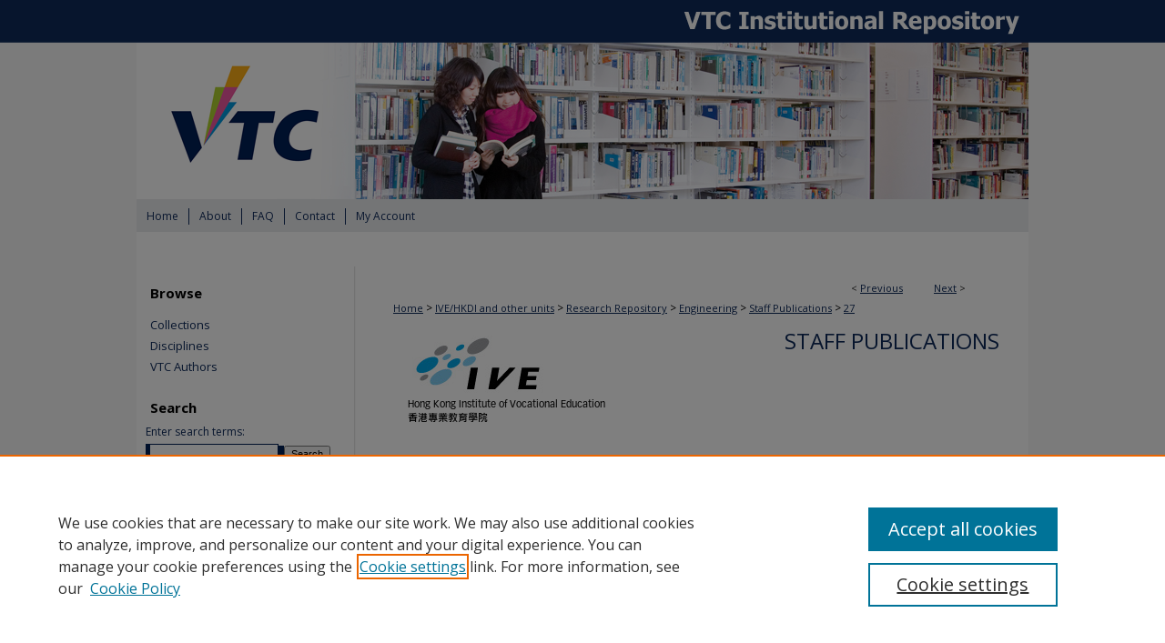

--- FILE ---
content_type: text/html; charset=UTF-8
request_url: https://repository.vtc.edu.hk/ive-eng-sp/27/
body_size: 8045
content:

<!DOCTYPE html>
<html lang="en">
<head><!-- inj yui3-seed: --><script type='text/javascript' src='//cdnjs.cloudflare.com/ajax/libs/yui/3.6.0/yui/yui-min.js'></script><script type='text/javascript' src='//ajax.googleapis.com/ajax/libs/jquery/1.10.2/jquery.min.js'></script><!-- Adobe Analytics --><script type='text/javascript' src='https://assets.adobedtm.com/4a848ae9611a/d0e96722185b/launch-d525bb0064d8.min.js'></script><script type='text/javascript' src=/assets/nr_browser_production.js></script>

<!-- def.1 -->
<meta charset="utf-8">
<meta name="viewport" content="width=device-width">
<title>
"Signature analysis on wheel-rail interaction for rail defect detection" by T.K. Ho, S.Y. Liu et al.
</title>


<!-- FILE article_meta-tags.inc --><!-- FILE: /srv/sequoia/main/data/assets/site/article_meta-tags.inc -->
<meta itemprop="name" content="Signature analysis on wheel-rail interaction for rail defect detection">
<meta property="og:title" content="Signature analysis on wheel-rail interaction for rail defect detection">
<meta name="twitter:title" content="Signature analysis on wheel-rail interaction for rail defect detection">
<meta property="article:author" content="T.K. Ho">
<meta name="author" content="T.K. Ho">
<meta property="article:author" content="S.Y. Liu">
<meta name="author" content="S.Y. Liu">
<meta property="article:author" content="Y.T. Ho">
<meta name="author" content="Y.T. Ho">
<meta property="article:author" content="K.H. Ho">
<meta name="author" content="K.H. Ho">
<meta property="article:author" content="Kwok Kam Wong">
<meta name="author" content="Kwok Kam Wong">
<meta property="article:author" content="K.Y. Lee">
<meta name="author" content="K.Y. Lee">
<meta property="article:author" content="H.Y. Tam">
<meta name="author" content="H.Y. Tam">
<meta property="article:author" content="S.L. Ho">
<meta name="author" content="S.L. Ho">
<meta name="robots" content="noodp, noydir">
<meta name="description" content="Fibre Bragg Grating (FBG) sensors have been installed along an existing line for the purposes of train detection and weight measurement. The results show fair accuracy and high resolution on the vertical force acted on track when the train wheels are rolling upon. While the sensors are already in place and data is available, further applications beyond train detection are explored. This study presents the analysis on the unique signatures from the data collected to characterise wheel-rail interaction for rail defect detection. Focus of this first stage of work is placed on the repeatability of signals from the same wheel-rail interactions while the rail is in healthy state. Discussions on the preliminary results and hence the feasibility of this condition monitoring application, as well as technical issues to be addressed in practice, are given.">
<meta itemprop="description" content="Fibre Bragg Grating (FBG) sensors have been installed along an existing line for the purposes of train detection and weight measurement. The results show fair accuracy and high resolution on the vertical force acted on track when the train wheels are rolling upon. While the sensors are already in place and data is available, further applications beyond train detection are explored. This study presents the analysis on the unique signatures from the data collected to characterise wheel-rail interaction for rail defect detection. Focus of this first stage of work is placed on the repeatability of signals from the same wheel-rail interactions while the rail is in healthy state. Discussions on the preliminary results and hence the feasibility of this condition monitoring application, as well as technical issues to be addressed in practice, are given.">
<meta name="twitter:description" content="Fibre Bragg Grating (FBG) sensors have been installed along an existing line for the purposes of train detection and weight measurement. The results show fair accuracy and high resolution on the vertical force acted on track when the train wheels are rolling upon. While the sensors are already in place and data is available, further applications beyond train detection are explored. This study presents the analysis on the unique signatures from the data collected to characterise wheel-rail interaction for rail defect detection. Focus of this first stage of work is placed on the repeatability of signals from the same wheel-rail interactions while the rail is in healthy state. Discussions on the preliminary results and hence the feasibility of this condition monitoring application, as well as technical issues to be addressed in practice, are given.">
<meta property="og:description" content="Fibre Bragg Grating (FBG) sensors have been installed along an existing line for the purposes of train detection and weight measurement. The results show fair accuracy and high resolution on the vertical force acted on track when the train wheels are rolling upon. While the sensors are already in place and data is available, further applications beyond train detection are explored. This study presents the analysis on the unique signatures from the data collected to characterise wheel-rail interaction for rail defect detection. Focus of this first stage of work is placed on the repeatability of signals from the same wheel-rail interactions while the rail is in healthy state. Discussions on the preliminary results and hence the feasibility of this condition monitoring application, as well as technical issues to be addressed in practice, are given.">
<meta name="bepress_citation_series_title" content="Staff Publications">
<meta name="bepress_citation_firstpage" content="1">
<meta name="bepress_citation_author" content="Ho, T.K.">
<meta name="bepress_citation_author_institution" content="Hong Kong Polytechnic University">
<meta name="bepress_citation_author" content="Liu, S.Y.">
<meta name="bepress_citation_author" content="Ho, Y.T.">
<meta name="bepress_citation_author" content="Ho, K.H.">
<meta name="bepress_citation_author" content="Wong, Kwok Kam">
<meta name="bepress_citation_author_institution" content="Hong Kong Institute of Vocational Education (Tsing Yi), Vocational Training Council">
<meta name="bepress_citation_author" content="Lee, K.Y.">
<meta name="bepress_citation_author" content="Tam, H.Y.">
<meta name="bepress_citation_author" content="Ho, S.L.">
<meta name="bepress_citation_title" content="Signature analysis on wheel-rail interaction for rail defect detection">
<meta name="bepress_citation_date" content="2008">
<!-- FILE: /srv/sequoia/main/data/assets/site/ir_download_link.inc -->
<!-- FILE: /srv/sequoia/main/data/assets/site/article_meta-tags.inc (cont) -->
<meta name="bepress_citation_abstract_html_url" content="https://repository.vtc.edu.hk/ive-eng-sp/27">
<meta name="bepress_citation_doi" content="10.1049/ic:20080342">
<meta name="bepress_citation_online_date" content="2016/9/18">
<meta name="viewport" content="width=device-width">
<!-- Additional Twitter data -->
<meta name="twitter:card" content="summary">
<!-- Additional Open Graph data -->
<meta property="og:type" content="article">
<meta property="og:url" content="https://repository.vtc.edu.hk/ive-eng-sp/27">
<meta property="og:site_name" content="VTC Institutional Repository">




<!-- FILE: article_meta-tags.inc (cont) -->
<meta name="bepress_is_article_cover_page" content="1">


<!-- sh.1 -->
<link rel="stylesheet" href="/ir-style.css" type="text/css" media="screen">
<link rel="stylesheet" href="/ir-custom.css" type="text/css" media="screen">
<link rel="stylesheet" href="../ir-custom.css" type="text/css" media="screen">
<link rel="stylesheet" href="/ir-local.css" type="text/css" media="screen">
<link rel="stylesheet" href="../ir-local.css" type="text/css" media="screen">
<link rel="stylesheet" href="/ir-print.css" type="text/css" media="print">
<link type="text/css" rel="stylesheet" href="/assets/floatbox/floatbox.css">
<link rel="alternate" type="application/rss+xml" title="Site Feed" href="/recent.rss">
<link rel="shortcut icon" href="/favicon.ico" type="image/x-icon">
<!--[if IE]>
<link rel="stylesheet" href="/ir-ie.css" type="text/css" media="screen">
<![endif]-->

<!-- JS  -->
<script type="text/javascript" src="/assets/jsUtilities.js"></script>
<script type="text/javascript" src="/assets/footnoteLinks.js"></script>
<script type="text/javascript" src="/assets/scripts/yui-init.pack.js"></script>
<script type="text/javascript" src="/assets/scripts/bepress-init.debug.js"></script>
<script type="text/javascript" src="/assets/scripts/JumpListYUI.pack.js"></script>

<!-- end sh.1 -->




<script type="text/javascript">var pageData = {"page":{"environment":"prod","productName":"bpdg","language":"en","name":"ir_series:article","businessUnit":"els:rp:st"},"visitor":{}};</script>

</head>
<body id="geo-series">
<!-- FILE /srv/sequoia/main/data/repository.vtc.edu.hk/assets/header.pregen --><!-- FILE: /srv/sequoia/main/data/assets/site/mobile_nav.inc --><!--[if !IE]>-->
<script src="/assets/scripts/dc-mobile/dc-responsive-nav.js"></script>

<header id="mobile-nav" class="nav-down device-fixed-height" style="visibility: hidden;">
  
  
  <nav class="nav-collapse">
    <ul>
      <li class="menu-item active device-fixed-width"><a href="https://repository.vtc.edu.hk" title="Home" data-scroll >Home</a></li>
      <li class="menu-item device-fixed-width"><a href="https://repository.vtc.edu.hk/do/search/advanced/" title="Search" data-scroll ><i class="icon-search"></i> Search</a></li>
      <li class="menu-item device-fixed-width"><a href="https://repository.vtc.edu.hk/communities.html" title="Browse" data-scroll >Browse Collections</a></li>
      <li class="menu-item device-fixed-width"><a href="/cgi/myaccount.cgi?context=ive-eng-sp" title="My Account" data-scroll >My Account</a></li>
      <li class="menu-item device-fixed-width"><a href="https://repository.vtc.edu.hk/about.html" title="About" data-scroll >About</a></li>
      <li class="menu-item device-fixed-width"><a href="https://network.bepress.com" title="Digital Commons Network" data-scroll ><img width="16" height="16" alt="DC Network" style="vertical-align:top;" src="/assets/md5images/8e240588cf8cd3a028768d4294acd7d3.png"> Digital Commons Network™</a></li>
    </ul>
  </nav>
</header>

<script src="/assets/scripts/dc-mobile/dc-mobile-nav.js"></script>
<!--<![endif]-->
<!-- FILE: /srv/sequoia/main/data/repository.vtc.edu.hk/assets/header.pregen (cont) -->

<div id="vtc">
<div id="container"><a href="#main" class="skiplink" accesskey="2" >Skip to main content</a>


			<div id="header">
				<a href="https://repository.vtc.edu.hk" id="banner_link" title="VTC Institutional Repository" >
					<img id="banner_image" alt="VTC Institutional Repository" width='980' height='219' src="/assets/md5images/28e10715ffcf08464ed657ac1143630a.png">
				</a>	
				<a href="http://www.vtc.edu.hk" id="logo_link" alt="Vocational Training Council" title="Vocational Training Council" >
				</a>
	</div>
	<div id="navigation">
		<!-- FILE: /srv/sequoia/main/data/repository.vtc.edu.hk/assets/ir_navigation.inc -->
	<div id="tabs">
		<ul>
			<li id="tabone"><a href="https://repository.vtc.edu.hk" title="Home" ><span>Home</span></a>
			</li>
			<li id="tabtwo"><a href="https://repository.vtc.edu.hk/about.html" title="About" ><span>About</span></a>
			</li>
			<li id="tabthree"><a href="https://repository.vtc.edu.hk/faq.html" title="FAQ" ><span>FAQ</span></a>
			</li>
			<li id="tabfour"><a href="https://repository.vtc.edu.hk/contact.html" title="Contact" ><span>Contact</span></a>
			</li>
			<li id="tabfive"><a href="https://repository.vtc.edu.hk/cgi/myaccount.cgi?context=ive-eng-sp" title="My Account" ><span>My Account</span></a>
			</li>
		</ul>
	</div>



<!-- FILE: /srv/sequoia/main/data/repository.vtc.edu.hk/assets/header.pregen (cont) -->
	</div>






<div id="wrapper">
<div id="content">
<div id="main" class="text">

<script type="text/javascript" src="/assets/floatbox/floatbox.js"></script>  
<!-- FILE: /srv/sequoia/main/data/assets/site/article_pager.inc -->

<div id="breadcrumb"><ul id="pager">

                
                 
<li>&lt; <a href="https://repository.vtc.edu.hk/ive-eng-sp/13" class="ignore" >Previous</a></li>
        
        
        

                
                 
<li><a href="https://repository.vtc.edu.hk/ive-eng-sp/20" class="ignore" >Next</a> &gt;</li>
        
        
        
<li>&nbsp;</li></ul><div class="crumbs"><!-- FILE: /srv/sequoia/main/data/assets/site/ir_breadcrumb.inc -->

<div class="crumbs" role="navigation" aria-label="Breadcrumb">
	<p>
	
	
			<a href="https://repository.vtc.edu.hk" class="ignore" >Home</a>
	
	
	
	
	
	
	
	
	
	
	 <span aria-hidden="true">&gt;</span> 
		<a href="https://repository.vtc.edu.hk/ive" class="ignore" >IVE/HKDI and other units</a>
	
	
	
	
	
	
	 <span aria-hidden="true">&gt;</span> 
		<a href="https://repository.vtc.edu.hk/ive-ir" class="ignore" >Research Repository</a>
	
	
	
	
	
	
	 <span aria-hidden="true">&gt;</span> 
		<a href="https://repository.vtc.edu.hk/ive-eng" class="ignore" >Engineering</a>
	
	
	
	
	
	
	 <span aria-hidden="true">&gt;</span> 
		<a href="https://repository.vtc.edu.hk/ive-eng-sp" class="ignore" >Staff Publications</a>
	
	
	
	
	
	 <span aria-hidden="true">&gt;</span> 
		<a href="https://repository.vtc.edu.hk/ive-eng-sp/27" class="ignore" aria-current="page" >27</a>
	
	
	
	</p>
</div>


<!-- FILE: /srv/sequoia/main/data/assets/site/article_pager.inc (cont) --></div>
</div>
<!-- FILE: /srv/sequoia/main/data/assets/site/ir_series/article/index.html (cont) -->
<!-- FILE: /srv/sequoia/main/data/assets/site/ir_series/article/article_info.inc --><!-- FILE: /srv/sequoia/main/data/assets/site/openurl.inc -->

























<!-- FILE: /srv/sequoia/main/data/assets/site/ir_series/article/article_info.inc (cont) -->
<!-- FILE: /srv/sequoia/main/data/assets/site/ir_download_link.inc -->









	
	
	
    
    
    
	
	
	
	
	
	

<!-- FILE: /srv/sequoia/main/data/assets/site/ir_series/article/article_info.inc (cont) -->
<!-- FILE: /srv/sequoia/main/data/assets/site/ir_series/article/ir_article_header.inc -->


<div id="series-header">
<!-- FILE: /srv/sequoia/main/data/assets/site/ir_series/ir_series_logo.inc -->



 




	
	
			
		
			<img alt="Staff Publications" style="height:auto;width:px;" class="ignore" width='320' height='100' src="../../assets/md5images/9ca8a845c93fdf35538fcdb436cf3a9c.png">
		
	


<!-- FILE: /srv/sequoia/main/data/assets/site/ir_series/article/ir_article_header.inc (cont) --><h2 id="series-title"><a href="https://repository.vtc.edu.hk/ive-eng-sp" >Staff Publications</a></h2></div>
<div style="clear: both">&nbsp;</div>

<div id="sub">
<div id="alpha">
<!-- FILE: /srv/sequoia/main/data/assets/site/ir_series/article/article_info.inc (cont) --><div id='title' class='element'>
<h1>Signature analysis on wheel-rail interaction for rail defect detection</h1>
</div>
<div class='clear'></div>
<div id='authors' class='element'>
<h2 class='visually-hidden'>Authors</h2>
<p class="author"><a href='https://repository.vtc.edu.hk/do/search/?q=author%3A%22T.K.%20Ho%22&start=0&context=8592882'><strong>T.K. Ho</strong>, <em>Hong Kong Polytechnic University</em></a><br />
<a href='https://repository.vtc.edu.hk/do/search/?q=author%3A%22S.Y.%20Liu%22&start=0&context=8592882'><strong>S.Y. Liu</strong></a><br />
<a href='https://repository.vtc.edu.hk/do/search/?q=author%3A%22Y.T.%20Ho%22&start=0&context=8592882'><strong>Y.T. Ho</strong></a><br />
<a href='https://repository.vtc.edu.hk/do/search/?q=author%3A%22K.H.%20Ho%22&start=0&context=8592882'><strong>K.H. Ho</strong></a><br />
<a href='https://repository.vtc.edu.hk/do/search/?q=%28author%3A%22Kwok%20Kam%20Wong%22%20AND%20-bp_author_id%3A%5B%2A%20TO%20%2A%5D%29%20OR%20bp_author_id%3A%28%221744a0f5-4143-4944-b2e4-1fd54170595a%22%29&start=0&context=8592882'><strong>Kwok Kam Wong</strong>, <em>Hong Kong Institute of Vocational Education (Tsing Yi), Vocational Training Council</em></a><a rel="nofollow" href="https://network.bepress.com/api/follow/subscribe?user=NDc0YWQyZDBlYTgzNjRiMg%3D%3D&amp;institution=MWUwMzUzMDkxOWY5MjU0NA%3D%3D&amp;format=html" data-follow-set="user:NDc0YWQyZDBlYTgzNjRiMg== institution:MWUwMzUzMDkxOWY5MjU0NA==" title="Follow Kwok Kam Wong" class="btn followable">Follow</a><br />
<a href='https://repository.vtc.edu.hk/do/search/?q=author%3A%22K.Y.%20Lee%22&start=0&context=8592882'><strong>K.Y. Lee</strong></a><br />
<a href='https://repository.vtc.edu.hk/do/search/?q=author%3A%22H.Y.%20Tam%22&start=0&context=8592882'><strong>H.Y. Tam</strong></a><br />
<a href='https://repository.vtc.edu.hk/do/search/?q=author%3A%22S.L.%20Ho%22&start=0&context=8592882'><strong>S.L. Ho</strong></a><br />
</p></div>
<div class='clear'></div>
<div id='document_type' class='element'>
<h2 class='field-heading'>Document Type</h2>
<p>Conference Proceeding</p>
</div>
<div class='clear'></div>
<div id='publication_date' class='element'>
<h2 class='field-heading'>Publication Date</h2>
<p>2008</p>
</div>
<div class='clear'></div>
<div id='doi' class='element'>
<h2 class='field-heading'>DOI</h2>
<p>10.1049/ic:20080342</p>
</div>
<div class='clear'></div>
<div id='abstract' class='element'>
<h2 class='field-heading'>Abstract</h2>
<p>Fibre Bragg Grating (FBG) sensors have been installed along an existing line for the purposes of train detection and weight measurement. The results show fair accuracy and high resolution on the vertical force acted on track when the train wheels are rolling upon. While the sensors are already in place and data is available, further applications beyond train detection are explored. This study presents the analysis on the unique signatures from the data collected to characterise wheel-rail interaction for rail defect detection. Focus of this first stage of work is placed on the repeatability of signals from the same wheel-rail interactions while the rail is in healthy state. Discussions on the preliminary results and hence the feasibility of this condition monitoring application, as well as technical issues to be addressed in practice, are given.</p>
</div>
<div class='clear'></div>
<div id='source_publication' class='element'>
<h2 class='field-heading'>Source Publication</h2>
<p>The 4th Institution of Engineering and Technology International Conference on Railway Condition Monitoring, 2008 Jun 18-20, Derby</p>
</div>
<div class='clear'></div>
<div id='issn' class='element'>
<h2 class='field-heading'>ISSN</h2>
<p>0537-9989</p>
</div>
<div class='clear'></div>
<div id='isbn' class='element'>
<h2 class='field-heading'>ISBN</h2>
<p>9780863419270</p>
</div>
<div class='clear'></div>
<div id='fpage' class='element'>
<h2 class='field-heading'>First Page</h2>
<p>1</p>
</div>
<div class='clear'></div>
<div id='lpage' class='element'>
<h2 class='field-heading'>Last Page</h2>
<p>6</p>
</div>
<div class='clear'></div>
<div id='recommended_citation' class='element'>
<h2 class='field-heading'>Recommended Citation</h2>
<!-- FILE: /srv/sequoia/main/data/repository.vtc.edu.hk/assets/ir_series/ir_citation.inc -->
 
<p>Ho, T.,Liu, S.,Ho, Y.,Ho, K.,Wong, K.,Lee, K.,Tam, H.,& Ho, S.
(2008). Signature analysis on wheel-rail interaction for rail defect detection.<em> The 4th Institution of Engineering and Technology International Conference on Railway Condition Monitoring, 2008 Jun 18-20, Derby</em>, 1-6. <a href="http://dx.doi.org/10.1049/ic:20080342" >http://dx.doi.org/10.1049/ic:20080342</a>
    
    
</p><!-- FILE: /srv/sequoia/main/data/assets/site/ir_series/article/article_info.inc (cont) --></div>
<div class='clear'></div>
</div>
    </div>
    <div id='beta_7-3'>
<!-- FILE: /srv/sequoia/main/data/assets/site/info_box_7_3.inc --><!-- FILE: /srv/sequoia/main/data/assets/site/openurl.inc -->

























<!-- FILE: /srv/sequoia/main/data/assets/site/info_box_7_3.inc (cont) -->
<!-- FILE: /srv/sequoia/main/data/assets/site/ir_download_link.inc -->









	
	
	
    
    
    
	
	
	
	
	
	

<!-- FILE: /srv/sequoia/main/data/assets/site/info_box_7_3.inc (cont) -->


	<!-- FILE: /srv/sequoia/main/data/assets/site/info_box_download_button.inc --><div class="aside download-button">
   <p class="no-file">This document is currently not available here.</p> 
</div>


<!-- FILE: /srv/sequoia/main/data/assets/site/info_box_7_3.inc (cont) -->
	<!-- FILE: /srv/sequoia/main/data/assets/site/info_box_embargo.inc -->
<!-- FILE: /srv/sequoia/main/data/assets/site/info_box_7_3.inc (cont) -->

<!-- FILE: /srv/sequoia/main/data/repository.vtc.edu.hk/assets/ir_series/info_box_custom_upper.inc -->


<div class="aside">
<a href="https://doi.org/10.1049/ic:20080342" class='btn' ><i class="icon-external-link" aria-hidden="true"></i> Link to Publisher’s Version</a>
</div>
<!-- FILE: /srv/sequoia/main/data/assets/site/info_box_7_3.inc (cont) -->
<!-- FILE: /srv/sequoia/main/data/assets/site/info_box_openurl.inc -->
<!-- FILE: /srv/sequoia/main/data/assets/site/info_box_7_3.inc (cont) -->

<!-- FILE: /srv/sequoia/main/data/assets/site/info_box_article_metrics.inc -->






<div id="article-stats" class="aside hidden">

    <p class="article-plum-metrics">
        <a href="https://plu.mx/plum/a/?repo_url=https://repository.vtc.edu.hk/ive-eng-sp/27" class="plumx-plum-print-popup plum-bigben-theme" data-badge="true" data-hide-when-empty="true" ></a>
    </p>
</div>
<script type="text/javascript" src="//cdn.plu.mx/widget-popup.js"></script>






<!-- Add border to Plum badge & download counts when visible -->
<script>
// bind to event when PlumX widget loads
jQuery('body').bind('plum:widget-load', function(e){
// if Plum badge is visible
  if (jQuery('.PlumX-Popup').length) {
// remove 'hidden' class
  jQuery('#article-stats').removeClass('hidden');
  jQuery('.article-stats-date').addClass('plum-border');
  }
});
// bind to event when page loads
jQuery(window).bind('load',function(e){
// if DC downloads are visible
  if (jQuery('#article-downloads').text().length > 0) {
// add border to aside
  jQuery('#article-stats').removeClass('hidden');
  }
});
</script>



<!-- Adobe Analytics: Download Click Tracker -->
<script>

$(function() {

  // Download button click event tracker for PDFs
  $(".aside.download-button").on("click", "a#pdf", function(event) {
    pageDataTracker.trackEvent('navigationClick', {
      link: {
          location: 'aside download-button',
          name: 'pdf'
      }
    });
  });

  // Download button click event tracker for native files
  $(".aside.download-button").on("click", "a#native", function(event) {
    pageDataTracker.trackEvent('navigationClick', {
        link: {
            location: 'aside download-button',
            name: 'native'
        }
     });
  });

});

</script>
<!-- FILE: /srv/sequoia/main/data/assets/site/info_box_7_3.inc (cont) -->



	<!-- FILE: /srv/sequoia/main/data/assets/site/info_box_disciplines.inc -->




	
		
	



<!-- FILE: /srv/sequoia/main/data/assets/site/info_box_7_3.inc (cont) -->

<!-- FILE: /srv/sequoia/main/data/assets/site/bookmark_widget.inc -->

<div id="share" class="aside">
<h2>Share</h2>
	
	<div class="a2a_kit a2a_kit_size_24 a2a_default_style">
    	<a class="a2a_button_facebook"></a>
    	<a class="a2a_button_linkedin"></a>
		<a class="a2a_button_whatsapp"></a>
		<a class="a2a_button_email"></a>
    	<a class="a2a_dd"></a>
    	<script async src="https://static.addtoany.com/menu/page.js"></script>
	</div>
</div>

<!-- FILE: /srv/sequoia/main/data/assets/site/info_box_7_3.inc (cont) -->
<!-- FILE: /srv/sequoia/main/data/assets/site/info_box_geolocate.inc --><!-- FILE: /srv/sequoia/main/data/assets/site/ir_geolocate_enabled_and_displayed.inc -->

<!-- FILE: /srv/sequoia/main/data/assets/site/info_box_geolocate.inc (cont) -->

<!-- FILE: /srv/sequoia/main/data/assets/site/info_box_7_3.inc (cont) -->

	<!-- FILE: /srv/sequoia/main/data/assets/site/zotero_coins.inc -->

<span class="Z3988" title="ctx_ver=Z39.88-2004&amp;rft_val_fmt=info%3Aofi%2Ffmt%3Akev%3Amtx%3Ajournal&amp;rft_id=https%3A%2F%2Frepository.vtc.edu.hk%2Five-eng-sp%2F27&amp;rft.atitle=Signature%20analysis%20on%20wheel-rail%20interaction%20for%20rail%20defect%20detection&amp;rft.aufirst=T.K.&amp;rft.aulast=Ho&amp;rft.au=S.Y.%20Liu&amp;rft.au=Y.T.%20Ho&amp;rft.au=K.H.%20Ho&amp;rft.au=Kwok%20Kam%20Wong&amp;rft.au=K.Y.%20Lee&amp;rft.au=H.Y.%20Tam&amp;rft.au=S.L.%20Ho&amp;rft.jtitle=The%204th%20Institution%20of%20Engineering%20and%20Technology%20International%20Conference%20on%20Railway%20Condition%20Monitoring%2C%202008%20Jun%2018-20%2C%20Derby&amp;rft.spage=1&amp;rft.epage=6&amp;rft.date=2008-06-01&amp;rft_id=info:doi/10.1049%2Fic%3A20080342">COinS</span>
<!-- FILE: /srv/sequoia/main/data/assets/site/info_box_7_3.inc (cont) -->

<!-- FILE: /srv/sequoia/main/data/repository.vtc.edu.hk/assets/info_box_custom_lower.inc -->

    <div id='doi' class='aside'>
        <div data-badge-popover="bottom" data-badge-type="2" data-doi="10.1049/ic:20080342" data-hide-no-mentions="true" class="altmetric-embed"></div>
        <script type='text/javascript' src='https://d1bxh8uas1mnw7.cloudfront.net/assets/embed.js'></script>
    </div>
    
<!-- FILE: /srv/sequoia/main/data/assets/site/info_box_7_3.inc (cont) -->
<!-- FILE: /srv/sequoia/main/data/assets/site/ir_series/article/article_info.inc (cont) --></div>

<div class='clear'>&nbsp;</div>
<!-- FILE: /srv/sequoia/main/data/repository.vtc.edu.hk/assets/ir_series/article/ir_article_custom_fields.inc --><!-- FILE: /srv/sequoia/main/data/assets/site/ir_series/article/article_info.inc (cont) -->

<!-- FILE: /srv/sequoia/main/data/assets/site/ir_series/article/index.html (cont) -->
<!-- FILE /srv/sequoia/main/data/assets/site/footer.pregen --></div>
	<div class="verticalalign">&nbsp;</div>
	<div class="clear">&nbsp;</div>

</div>

	<div id="sidebar" role="complementary">
	<!-- FILE: /srv/sequoia/main/data/assets/site/ir_sidebar_7_8.inc -->

		



	<!-- FILE: /srv/sequoia/main/data/assets/site/ir_sidebar_sort_bsa.inc --><!-- FILE: /srv/sequoia/main/data/assets/site/ir_sidebar_custom_upper_7_8.inc -->

<!-- FILE: /srv/sequoia/main/data/assets/site/ir_sidebar_sort_bsa.inc (cont) -->
<!-- FILE: /srv/sequoia/main/data/assets/site/ir_sidebar_browse.inc --><h2>Browse</h2>
<ul id="side-browse">


<li class="collections"><a href="https://repository.vtc.edu.hk/communities.html" title="Browse by Collections" >Collections</a></li>
<li class="discipline-browser"><a href="https://repository.vtc.edu.hk/do/discipline_browser/disciplines" title="Browse by Disciplines" >Disciplines</a></li>
<li class="author"><a href="https://repository.vtc.edu.hk/authors.html" title="Browse by Author" >VTC Authors</a></li>


</ul>
<!-- FILE: /srv/sequoia/main/data/assets/site/ir_sidebar_sort_bsa.inc (cont) -->
<!-- FILE: /srv/sequoia/main/data/assets/site/ir_sidebar_custom_middle_7_8.inc --><!-- FILE: /srv/sequoia/main/data/assets/site/ir_sidebar_sort_bsa.inc (cont) -->
<!-- FILE: /srv/sequoia/main/data/assets/site/ir_sidebar_search_7_8.inc --><h2>Search</h2>


	
<form method='get' action='https://repository.vtc.edu.hk/do/search/' id="sidebar-search">
	<label for="search" accesskey="4">
		Enter search terms:
	</label>
		<div>
			<span class="border">
				<input type="text" name='q' class="search" id="search">
			</span> 
			<input type="submit" value="Search" class="searchbutton" style="font-size:11px;">
		</div>
	<label for="context">
		Select context to search:
	</label> 
		<div>
			<span class="border">
				<select name="fq" id="context">
					
					
						<option value='virtual_ancestor_link:"https://repository.vtc.edu.hk/ive-eng-sp"'>in this series</option>
					
					
					
					<option value='virtual_ancestor_link:"https://repository.vtc.edu.hk"'>in this repository</option>
					<option value='virtual_ancestor_link:"http:/"'>across all repositories</option>
				</select>
			</span>
		</div>
</form>

<p class="advanced">
	
	
		<a href="https://repository.vtc.edu.hk/do/search/advanced/?fq=virtual_ancestor_link:%22https://repository.vtc.edu.hk/ive-eng-sp%22" >
			Advanced Search
		</a>
	
</p>
<!-- FILE: /srv/sequoia/main/data/assets/site/ir_sidebar_sort_bsa.inc (cont) -->
<!-- FILE: /srv/sequoia/main/data/assets/site/ir_sidebar_notify_7_8.inc -->


	<ul id="side-notify">
		<li class="notify">
			<a href="https://repository.vtc.edu.hk/ive-eng-sp/announcements.html" title="Email or RSS Notifications" >
				Notify me via email or <acronym title="Really Simple Syndication">RSS</acronym>
			</a>
		</li>
	</ul>



<!-- FILE: /srv/sequoia/main/data/assets/site/urc_badge.inc -->






<!-- FILE: /srv/sequoia/main/data/assets/site/ir_sidebar_notify_7_8.inc (cont) -->

<!-- FILE: /srv/sequoia/main/data/assets/site/ir_sidebar_sort_bsa.inc (cont) -->
<!-- FILE: /srv/sequoia/main/data/repository.vtc.edu.hk/assets/ir_sidebar_author_7_8.inc --><h2>Author Corner</h2>






	<ul id="side-author">
		<li class="faq">
			<a href="https://repository.vtc.edu.hk/faq.html" title="Author FAQ" >
				Author FAQ
			</a>
		</li>
		
		
				
		<li class="sb-custom"><a href="https://library.vtc.edu.hk/IR/" >Content Submission</a></li>
		
		
				
			<li>
				<a href="http://libguides.vtc.edu.hk/vtc-ir/" >User Guide
				</a>
			</li>	
		
	</ul>

<!-- FILE: /srv/sequoia/main/data/assets/site/ir_sidebar_sort_bsa.inc (cont) -->
<!-- FILE: /srv/sequoia/main/data/assets/site/ir_sidebar_custom_lower_7_8.inc --><!-- FILE: /srv/sequoia/main/data/assets/site/ir_sidebar_homepage_links_7_8.inc -->

<!-- FILE: /srv/sequoia/main/data/assets/site/ir_sidebar_custom_lower_7_8.inc (cont) -->
	



<!-- FILE: /srv/sequoia/main/data/assets/site/ir_sidebar_sort_bsa.inc (cont) -->
<!-- FILE: /srv/sequoia/main/data/assets/site/ir_sidebar_sw_links_7_8.inc -->

	
		
	


	<!-- FILE: /srv/sequoia/main/data/assets/site/ir_sidebar_sort_bsa.inc (cont) -->

<!-- FILE: /srv/sequoia/main/data/assets/site/ir_sidebar_geolocate.inc --><!-- FILE: /srv/sequoia/main/data/assets/site/ir_geolocate_enabled_and_displayed.inc -->

<!-- FILE: /srv/sequoia/main/data/assets/site/ir_sidebar_geolocate.inc (cont) -->

<!-- FILE: /srv/sequoia/main/data/assets/site/ir_sidebar_sort_bsa.inc (cont) -->
<!-- FILE: /srv/sequoia/main/data/assets/site/ir_sidebar_custom_lowest_7_8.inc -->


<!-- FILE: /srv/sequoia/main/data/assets/site/ir_sidebar_sort_bsa.inc (cont) -->
<!-- FILE: /srv/sequoia/main/data/assets/site/ir_sidebar_7_8.inc (cont) -->

<!-- FILE: /srv/sequoia/main/data/assets/site/footer.pregen (cont) -->
	<div class="verticalalign">&nbsp;</div>
	</div>

</div>

<!-- FILE: /srv/sequoia/main/data/repository.vtc.edu.hk/assets/ir_footer_content.inc --><div id="footer">
	
	
	<!-- FILE: /srv/sequoia/main/data/assets/site/ir_bepress_logo.inc --><div id="bepress">

<a href="https://www.elsevier.com/solutions/digital-commons" title="Elsevier - Digital Commons" >
	<em>Elsevier - Digital Commons</em>
</a>

</div>
<!-- FILE: /srv/sequoia/main/data/repository.vtc.edu.hk/assets/ir_footer_content.inc (cont) -->
		<p>
			<a href="https://repository.vtc.edu.hk" title="Home page" accesskey="1" >
					Home
			</a> | 
			<a href="https://repository.vtc.edu.hk/about.html" title="About" >
					About
			</a> | 
			<a href="https://repository.vtc.edu.hk/faq.html" title="FAQ" >
					FAQ
			</a> | 
			<a href="/cgi/myaccount.cgi?context=ive-eng-sp" title="My Account Page" accesskey="3" >
					My Account
			</a> | 
			<a href="https://repository.vtc.edu.hk/accessibility.html" title="Accessibility Statement" accesskey="0" >
					Accessibility Statement
			</a>
		</p>
		<p class="secondary-links">
    			<a class="secondary-link" href="http://www.bepress.com/privacy.html" title="Privacy Policy" >
                                        Privacy
    			</a>
    			<a class="secondary-link" href="http://www.bepress.com/copyright_infringement.html" title="Copyright Policy" >
                                        Copyright
    			</a>	
		</p> 
	
</div>
<!-- FILE: /srv/sequoia/main/data/assets/site/footer.pregen (cont) -->

</div>
</div>

<!-- FILE: /srv/sequoia/main/data/repository.vtc.edu.hk/assets/ir_analytics.inc --><script>
  (function(i,s,o,g,r,a,m){i['GoogleAnalyticsObject']=r;i[r]=i[r]||function(){
  (i[r].q=i[r].q||[]).push(arguments)},i[r].l=1*new Date();a=s.createElement(o),
  m=s.getElementsByTagName(o)[0];a.async=1;a.src=g;m.parentNode.insertBefore(a,m)
  })(window,document,'script','https://www.google-analytics.com/analytics.js','ga');

  ga('create', 'UA-71123315-36', 'auto');
  ga('send', 'pageview');

</script>

<!-- Google tag (gtag.js) -->

<script async src="https://www.googletagmanager.com/gtag/js?id=G-M5G51BC111"></script>

<script>

window.dataLayer = window.dataLayer || [];

function gtag(){dataLayer.push(arguments);}

gtag('js', new Date());

gtag('config', 'G-M5G51BC111');

</script><!-- FILE: /srv/sequoia/main/data/assets/site/footer.pregen (cont) -->

<script type='text/javascript' src='/assets/scripts/bpbootstrap-20160726.pack.js'></script><script type='text/javascript'>BPBootstrap.init({appendCookie:''})</script></body></html>


--- FILE ---
content_type: text/css
request_url: https://repository.vtc.edu.hk/ir-local.css
body_size: 1934
content:
/*
-----------------------------------------------
bepress IR local stylesheet.
Author:   Lani Goto
Version:  Jun 2016
PLEASE SAVE THIS FILE LOCALLY!
----------------------------------------------- */

/* Google font */

@import url(https://fonts.googleapis.com/css?family=Open+Sans:400,700);


/* Background */

body {
	background: #f8f8f8 url(assets/md5images/9b56ed80fec14dfb9056b0dd88d7e74b.png) top left repeat-x; }


/* Header */

#vtc #header {
	position: relative;
	height: auto !important; }

#vtc #header #banner_image {
	display: block; }

#vtc #header a#logo_link {
	position: absolute !important;
	left: 0; 
	bottom: 0;
	background: transparent !important; 
	width: 24.489% !important;  /* 240 / 980 */
	height: 100%; } 


/* Navigation */

#vtc #navigation {
	height: 36px;
	border-bottom: 38px solid #fff; }

#vtc #navigation #tabs,
#vtc #navigation #tabs ul,
#vtc #navigation #tabs ul li {
	padding: 0;
	margin: 0; }

#vtc #navigation #tabs a {
	height: 18px;
	line-height: 18px;
	font-family: "Open Sans", Verdana, Arial, Helvetica, sans-serif;
	font-size: 12px;
	font-weight: 400;
	color: #0f2b5b;
	background-color: #eaebed;
	padding: 0 11px;
	margin: 0;
	margin-top: 10px;
	border: 0;
	border-right: 1px solid #0f2b5b;
	float: left; }

#vtc #navigation #tabs li#tabfive a { 
	border-right: none; }

#vtc #navigation #tabs a:hover,
#vtc #navigation #tabs a:active,
#vtc #navigation #tabs a:focus {
	color: #000;
	text-decoration: underline; }


/* Sidebar */

#vtc #sidebar {
	padding-top: 10px; }

#vtc #sidebar h2 {
	font-family: "Open Sans", Verdana, Arial, Helvetica, sans-serif;
	font-size: 15px;
	font-weight: 700;
	color: #000;
	background-color: transparent;
	border-top: 0;
	border-bottom: 0; }

#vtc #sidebar a:link,
#vtc #sidebar a:visited,
#vtc #sidebar p.advanced a:link,
#vtc #sidebar p.advanced a:visited {
	font-size: 13px;
	color: #0f2b5b;
	background-color: transparent;
	text-decoration: none; }

#vtc #sidebar a:hover,
#vtc #sidebar a:active,
#vtc #sidebar a:focus,
#vtc #sidebar p.advanced a:hover,
#vtc #sidebar p.advanced a:active,
#vtc #sidebar p.advanced a:focus {
	color: #000;
	text-decoration: underline; }

#vtc #sidebar p.advanced + div {
	display: none; }


/* Main Content */

#vtc #content {
	background-color: transparent; }

#vtc #wrapper {
	background: #fff url(assets/md5images/50e05f581a690dacc07112ffeebf901f.gif) top left repeat-y; }

#vtc #dcn-home h2 {
	font: 700 21px "Open Sans", Verdana, Arial, Helvetica, sans-serif;
	padding-bottom: 5px;
	margin-top: 0; }

#vtc #dcn-home #cover-browse h3 a {
	font: 400 15px "Open Sans", Verdana, Arial, Helvetica, sans-serif;
	text-decoration: underline; }

#vtc #dcn-home .box.aag h2,
#vtc #dcn-home .box.potd h2{
	width: 267px;
	font: 700 16px "Open Sans", Verdana, Arial, Helvetica, sans-serif;
	border-bottom: 1px solid #999; }

#vtc #dcn-home .box.aag h2 span.pull-right { 
	display: none; }

#vtc #dcn-home .box.aag a,
#vtc #dcn-home .box.potd a {
	font-size: 12px;
	border-bottom: 1px solid #999;
	background: none; }

#vtc #main.text .box a:link,
#vtc #main.text .box a:visited {
	font-size: 12px;
	text-decoration: none; }

#vtc #main.text .box a:hover,
#vtc #main.text .box a:active,
#vtc #main.text .box a:focus {
	text-decoration: underline; }

#vtc #main.text a:link,
#vtc #main.text a:visited {
	color: #0f2b5b;
	text-decoration: underline; }

#vtc #main.text a:hover,
#vtc #main.text a:active,
#vtc #main.text a:focus {
	color: #000;
	text-decoration: underline; }

#vtc #main.text a.recent-additions {
	border-bottom: none; }


/* Footer */

#vtc #footer {
	width: 980px;
	height: 101px;
	background: #fff url(assets/md5images/73f8dcaaa267eb56c21df5822fb82570.gif) top left no-repeat; }

#vtc #footer #bepress a {
	height: 101px;
	background-color: transparent; }

#vtc #footer p {
	padding-top: 25px; }

#vtc #footer p,
#vtc #footer p a {
	font-size: 12px;
	color: #0f2b5b;
	text-decoration: none; }

#vtc #footer p a:hover,
#vtc #footer p a:active,
#vtc #footer p a:focus {
	color: #000;
	text-decoration: underline; }


/* Advanced Search */

.legacy #vtc #wrapper {
	background-image: none; }


/* Mobile */

.mbl #vtc #navigation {
	border-bottom: none; }
	
/* AddThis Widget */ #beta_7-3 #share a.addthis_button_google_plusone.ignore.at300b, #beta_7-3 #share a.addthis_button_google_plusone.ignore.at300b .google_plusone_iframe_widget { max-width: 24px !important; }

/* ISSN on article info pages - bd 2016-07-12 */
#vtc #alpha #issn { display:inline; margin:0; padding:0; width:100%; float:left; }
#vtc #alpha #issn p { letter-spacing:normal; line-height:normal; margin:0; text-align:left; text-transform:none; }

#vtc #dcn-home #homepage-intro {width: 100%}

/* Separating series logo, breadcrumbs, banner bd 12/23/16 */
#vtc #main.text #series-header img {
	padding-bottom: 5px;
	padding-top: 8px;
	}

/* Expert Gallery Suite SW Gallery */
.egs-profile-gallery {
	display: block; /* removes descender space below inline element */
 /* left aligned */
	margin: -16px 0 -16px -42px; /* #content .text padding: 16px 0; and #content .text (margin 32px) + #sidebar (margin 10px) */
 
}

.verticalalign { height: 0; }
#content div.clear { height: 0; }


/* Plum Print - bd 2017-01-06 */
#vtc #main.text #beta_7-3 #plumx li {
    background: 0 !important; }
     
#vtc #main.text h2#series-title {
    font-weight: normal; }
 
/* Plum Print Mobile - bd 2017-01-06 */
.mbl #vtc #main.text #beta_7-3 #plumx {
    margin-top: 5%; }
.mbl #vtc #main.text #beta_7-3 #plumx,
.mbl #vtc #main.text #beta_7-3 #plumx * {
    text-align: center; }

/* Footer secondary links styling - bd 2017-02-14 */
#vtc #footer p.secondary-links {padding-top:0px;}

/* Removing Submit Research link with CSS - bd 2017-06-14 */
#vtc #sidebar li.submit {display:none;}

/* CUSTOM-1972 - JR 7-21-2025 */
#vtc #rdr-embed {
	display:none;
}

--- FILE ---
content_type: text/plain
request_url: https://www.google-analytics.com/j/collect?v=1&_v=j102&a=1413481127&t=pageview&_s=1&dl=https%3A%2F%2Frepository.vtc.edu.hk%2Five-eng-sp%2F27%2F&ul=en-us%40posix&dt=%22Signature%20analysis%20on%20wheel-rail%20interaction%20for%20rail%20defect%20detection%22%20by%20T.K.%20Ho%2C%20S.Y.%20Liu%20et%20al.&sr=1280x720&vp=1280x720&_u=IADAAEABAAAAACAAI~&jid=1879844254&gjid=836972075&cid=1066859300.1767473880&tid=UA-71123315-36&_gid=1639147238.1767473881&_r=1&_slc=1&z=2045126455
body_size: -452
content:
2,cG-ZNWQFDR7ZS